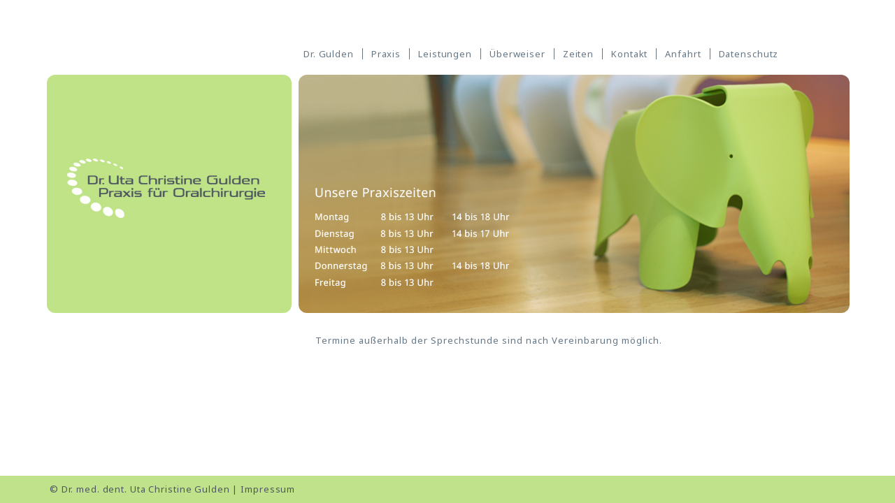

--- FILE ---
content_type: text/html
request_url: https://drgulden.de/praxiszeiten.html
body_size: 2108
content:
<!DOCTYPE html>
<html>
<head>
<title>Dr. Uta Christine Gulden - Praxis für Oralchirurgie</title>
<meta name="viewport" content="width=device-width, initial-scale=0.8">
<meta http-equiv="content-type" content="application/xhtml+xml;charset=utf-8" />
<meta name="description" content="Uta Gulden Praxis für Oralchirurgie Heidelberg" />
<meta name="keywords" content="Herzlich Willkommen in unserer ausschließlich oralchirurgischen Überweiserpraxis. Dr. Uta Christine Gulden - Praxis für Oralchirurgie Heidelberg." />
<meta name="author" content="Gulden" />
<meta property="og:image" content="https://drgulden.de/images/gulden.png"/>
<link rel="stylesheet" href="css/style.css" />
<link rel="icon" type="images/gif" href="images/icon.gif" />
<link href='https://fonts.googleapis.com/css?family=Noto+Sans' rel='stylesheet' type='text/css'>
<script type="text/javascript" src="https://ajax.googleapis.com/ajax/libs/jquery/1.5.2/jquery.min.js"></script>
<script type="text/javascript" src="jquery.aw-showcase.js"></script>
<script type="text/javascript">

$(document).ready(function()
{
	$("#showcase").awShowcase(
	{
		content_width:			788,
		content_height:			341,
		fit_to_parent:			false,
		auto:					true,
		interval:				3000,
		continuous:				false,
		loading:				true,
		tooltip_width:			200,
		tooltip_icon_width:		32,
		tooltip_icon_height:	32,
		tooltip_offsetx:		18,
		tooltip_offsety:		0,
		arrows:					true,
		buttons:				true,
		btn_numbers:			true,
		keybord_keys:			true,
		mousetrace:				false, /* Trace x and y coordinates for the mouse */
		pauseonover:			true,
		stoponclick:			false,
		transition:				'hslide', /* hslide/vslide/fade */
		transition_delay:		0,
		transition_speed:		500,
		show_caption:			'onload', /* onload/onhover/show */
		thumbnails:				false,
		thumbnails_position:	'outside-last', /* outside-last/outside-first/inside-last/inside-first */
		thumbnails_direction:	'vertical', /* vertical/horizontal */
		thumbnails_slidex:		1, /* 0 = auto / 1 = slide one thumbnail / 2 = slide two thumbnails / etc. */
		dynamic_height:			false, /* For dynamic height to work in webkit you need to set the width and height of images in the source. Usually works to only set the dimension of the first slide in the showcase. */
		speed_change:			true, /* Set to true to prevent users from swithing more then one slide at once. */
		viewline:				false, /* If set to true content_width, thumbnails, transition and dynamic_height will be disabled. As for dynamic height you need to set the width and height of images in the source. */
		custom_function:		null /* Define a custom function that runs on content change */
	});
});

</script>
</head>
<body>
<div style="width: 1146px; margin: auto;">

<ul class="menu">

			<li><a href="drgulden.html">Dr. Gulden</a></li>		
			<li><a href="praxis.html">Praxis</a>

			</li>

			<li><a href="#">Leistungen</a>

				<ul>

                <li><a href="#" class=""></a></li>
					<li><a href="implantologie.html" class="Implantologie">Implantologie</a></li>
					<li><a href="knochenaufbau.html" class="Knochenaufbau">Knochenaufbau</a></li>
					<li><a href="parodontologie.html" class="Parodontologie">Parodontologie</a></li>
                    <li><a href="zahnentfernung.html" class="Zahnentfernung">Zahnentfernung</a></li>
					<li><a href="weisheitszahnentfernung.html" class="Weisheitszahnentfernung">Weisheitszahnentfernung</a></li>
                    <li><a href="wurzelspitzenresektion.html" class="Wurzelspitzenresektion">Wurzelspitzenresektion</a></li>
                    <li><a href="kfochirurgie.html" class="KFO-Chirurgie">KFO-Chirurgie</a></li>
					<li><a href="narkosebehandlungdaemmerschlaf.html" class="Narkosebehandlung/Dämmerschlaf">Narkosebehandlung, Dämmerschlaf</a></li>
                    <li><a href="behandlungvonrisikopatienten.html" class="Behandlung von Risikopatienten">Behandlung von Risikopatienten</a></li>
					<li><a href="kieferhoehlenoperation.html" class="Kieferhöhlenoperationen">Kieferhöhlenoperation</a></li>
                    <li><a href="weichteilzystenoperationgewebeentnahme.html" class="Weichteilzystenoperationen, Gewebeentnahmen">Weichteilzystenoperation, Gewebeentnahme</a></li>
                    <li><a href="myoarthropathie.html" class="Myoarthropathie">Myoarthropathie</a></li>
                    <li><a href="#" class=""></a></li>

                </ul>

			</li>

			<li><a href="ueberweiser.html">Überweiser</a></li>
			<li><a href="praxiszeiten.html">Zeiten</a></li>
            <li><a href="kontakt.html">Kontakt</a></li>
            <li><a href="anfahrt.html">Anfahrt</a></li>
			<li><a href="datenschutz.html">Datenschutz</a></li>
</ul>
<br>
<a href="index.html"><img src="images/logo.jpg" alt="logo" style="border-radius:12px;margin-right:10px;float:left;"/></a>
	<div id="showcase" class="showcase">
		<!-- Each child div in #showcase represents a slide -->
		<div class="showcase-slide">
			<!-- Put the slide content in a div with the class .showcase-content -->

				<div class="showcase-slide">
			<!-- Put the slide content in a div with the class .showcase-content. -->
			<div class="showcase-content">
				<img src="images/praxiszeiten.jpg" alt="01" style="border-radius:12px"/>
			</div>
		</div>
		</div>


<h1></h1>
<p>Termine außerhalb der Sprechstunde sind nach Vereinbarung möglich.<br><br><br><br><br><br><br></p>


	</div>
		<div id="footer" style="z-index: 200;outline:none;">
	&nbsp;&copy; Dr. med. dent. Uta Christine Gulden | <a href="impressum.html" class="Impressum">Impressum</a>
</div>
</div>

<div id="footer" style="outline:none;">
	&nbsp;
</div>
</body>
</html>


--- FILE ---
content_type: text/css
request_url: https://drgulden.de/css/style.css
body_size: 9066
content:
/* Reset */
html,body,div,span,object,iframe,h1,h2,h3,h4,h5,h6,p,blockquote,pre,a,abbr,acronym,address,code,del,dfn,em,img,q,dl,dt,dd,ol,ul,li,fieldset,form,label,legend,table,caption,tbody,tfoot,thead,tr,th,td,article,aside,dialog,figure,footer,header,hgroup,nav,section{margin:0;padding:0;border:0;font-weight:inherit;font-style:inherit;font-size:100%;font-family:inherit;vertical-align:baseline}article,aside,dialog,figure,footer,header,hgroup,nav,section{display:block}body{line-height:1}a img{border:none}table{border-collapse:separate;border-spacing:0}caption,th,td{text-align:left;font-weight:normal}table,td,th{vertical-align:middle}blockquote:before,blockquote:after,q:before,q:after{content:""}blockquote,q{quotes:""""}:focus{outline:0}ins{text-decoration:none}del{text-decoration:line-through}button::-moz-focus-inner{border:0}

body
{
	
	font-family: 'Noto Sans', sans-serif;
	letter-spacing:0.068em;
	font-size: 13px;
	line-height: 1.5;
	margin-top: 60px;
	margin-bottom: 30px;
}

a
{   font-size: 13px;
	color: #657685;
	text-decoration:none;
}

p
{
	margin-bottom: 15px;
	margin-left: 24px;
	color: #657685;
	letter-spacing:0.077em;
}

table
{  
	margin-bottom: 15px;
	margin-left: 24px;
	color: #657685;
	letter-spacing:0.077em;
}

table td
{
	vertical-align:top
	}


h1
{   color: #657685;
    letter-spacing:0.068em;
	font-size: 18px;
	margin-left: 24px;
	margin-top: 30px;
	margin-bottom: 20px;
}

h2
{
	font-size: 16px;
	margin-bottom: 5px;
	font-weight: bold;
}

.menu
{
	margin-bottom: 40px;
	text-align: center;
	
}

	.menu a
	{
		
	}
	
	.menu a.active
	{
		font-weight: bold;
	}


/* Showcase
-------------*/

#awOnePageButton .view-slide
{
	display: none;
}

/* This class is removed after the showcase is loaded */
/* Assign the correct showcase height to prevent loading jumps in IE */
.showcase-load
{
	height: 470px; /* Same as showcase javascript option */
	overflow: hidden;
}

/* Container when content is shown as one page */
.showcase-onepage
{
	/**/
}

/* Container when content is shown in slider */
.showcase
{
	position: relative;
	margin: 0 360px;
}

.showcase a {
	text-decoration:underline;	
	}

	.showcase-content-container
	{
		
	}
	
	/* Navigation arrows */
	.showcase-arrow-previous, .showcase-arrow-next
	{
		position: absolute;
		background: url('../images/arrows.png');
		width: 33px;
		height: 33px;
		top: 150px;
		cursor: pointer;
	}
	
	.showcase-arrow-previous
	{
		left: 5px;
		z-index: 100;
	}
	
	.showcase-arrow-previous:hover
	{
		background-position: 0px -34px;
	}
	
	.showcase-arrow-next
	{
		right: 5px;
		background-position: -34px 0;
		z-index: 100;
	}
	
	.showcase-arrow-next:hover
	{
		background-position: -34px -34px;
	}
	
	/* Content */
	.showcase-content
	{
		
		text-align: center;
	}
		
		.showcase-content-wrapper
		{
			text-align: center;
			height: 341px;
			width: 788px;
			display: table-cell;
			vertical-align: middle;
		}
		
		/* Styling the tooltips */
		.showcase-plus-anchor
		{
			background-image: url('../images/plus.png');
			background-repeat: no-repeat;
		}
		
		.showcase-plus-anchor:hover
		{
			background-position: -32px 0;
		}
		
		div.showcase-tooltip
		{
			background-color: #fff;
			color: #000;
			text-align: left;
			padding: 5px 8px;
			background-image: url(../images/white-opacity-80.png);
		}
		
		/* Styling the caption */
		.showcase-caption
		{
			color: #000;
			padding: 8px 15px;
			text-align: left;
			position: absolute;
			bottom: 10px; left: 10px; right: 10px;
			display: none;
			background-image: url(../images/white-opacity-80.png);
		}
		
	.showcase-onepage .showcase-content
	{
		margin-bottom: 10px;
	}
	
	/* Button Wrapper */
	.showcase-button-wrapper
	{
		clear: both;
		margin-top: -60px;
		text-align: center;
	}
	
		.showcase-button-wrapper span
		{
		
			cursor: pointer;
			font-size: 0px;
			color: #fff;
		}
	
		.showcase-button-wrapper span.active
		{
			color: #fff;
		}
	
	/* Thumbnails */
	.showcase-thumbnail-container /* Used for backgrounds, no other styling!!! */
	{
		background-color: #000;
	}
	
	.showcase-thumbnail-wrapper
	{
		overflow: hidden;
	}
		
		.showcase-thumbnail
		{
			width: 120px;
			height: 90px;
			cursor: pointer;
			
			position: relative;
		}
		
			.showcase-thumbnail-caption
			{
				position: absolute;
				bottom: 2px;
				padding-left: 10px;
				padding-bottom: 5px;
			}
			
			.showcase-thumbnail-content
			{
				padding: 10px;
				text-align: center;
				padding-top: 25px;
			}
			
			.showcase-thumbnail-cover
			{
				background-image: url(../images/black-opacity-40.png);
				position: absolute;
				top: 0; bottom: 0; left: 0; right: 0;
			}
		
		.showcase-thumbnail:hover
		{
			border: solid 1px #999;
		}
		
			.showcase-thumbnail:hover .showcase-thumbnail-cover
			{
				display: none;
			}
		
		.showcase-thumbnail.active
		{
			border: solid 1px #999;
		}
		
			.showcase-thumbnail.active .showcase-thumbnail-cover
			{
				display: none;
			}
	
	.showcase-thumbnail-wrapper-horizontal
	{
		padding: 10px;
	}
	
		.showcase-thumbnail-wrapper-horizontal .showcase-thumbnail
		{
			margin-right: 10px;
			width: 116px;
		}
	
	.showcase-thumbnail-wrapper-vertical
	{
		padding: 10px;
	}
	
		.showcase-thumbnail-wrapper-vertical .showcase-thumbnail
		{
			margin-bottom: 10px;
		}
		
	.showcase-thumbnail-button-backward,
	.showcase-thumbnail-button-forward
	{
		padding: 7px;
		cursor: pointer;
	}
	
	.showcase-thumbnail-button-backward
	{
		padding-bottom: 0px;
		padding-right: 0px;
	}
	
		.showcase-thumbnail-button-backward .showcase-thumbnail-vertical,
		.showcase-thumbnail-button-forward .showcase-thumbnail-vertical,
		.showcase-thumbnail-button-forward .showcase-thumbnail-horizontal,
		.showcase-thumbnail-button-backward .showcase-thumbnail-horizontal
		{
			background-image: url(../images/arrows-small.png);
			background-repeat: no-repeat;
			display: block;
			width: 17px;
			height: 17px;
		}
		
		.showcase-thumbnail-button-backward .showcase-thumbnail-vertical
		{
			background-position: 0 -51px;
			margin-left: 55px;
		}
		.showcase-thumbnail-button-backward:hover .showcase-thumbnail-vertical
		{
			background-position: -17px -51px;
		}
		
		.showcase-thumbnail-button-forward .showcase-thumbnail-vertical
		{
			background-position: 0 -34px;
			margin-left: 55px;
		}
		.showcase-thumbnail-button-forward:hover .showcase-thumbnail-vertical
		{
			background-position: -17px -34px;
		}
		
		.showcase-thumbnail-button-backward .showcase-thumbnail-horizontal
		{
			background-position: 0 -17px;
			margin-top: 40px;
			margin-bottom: 40px;
		}
		.showcase-thumbnail-button-backward:hover .showcase-thumbnail-horizontal
		{
			background-position: -17px -17px;
		}
		
		.showcase-thumbnail-button-forward .showcase-thumbnail-horizontal
		{
			background-position: 0 0;
			margin-top: 40px;
			margin-bottom: 40px;
		}
		.showcase-thumbnail-button-forward:hover .showcase-thumbnail-horizontal
		{
			background-position: -17px 0;
		}
		
		/* Hide button text */
		.showcase-thumbnail-button-forward span span,
		.showcase-thumbnail-button-backward span span
		{
			display: none;
		}
	


/* Reset */
.menu,
.menu ul,
.menu li,
.menu a {
	z-index: 100;
	margin: 0;
	padding: 3px 0 0 0 ;
	border: none;
	outline: none;
}

/* Positioning */
ul.menu {
	margin: 0 0 0 355px;
}

/* Menu */
.menu {
	height: 25px;
	width: 825px;	
}

.menu li {
	list-style: none;
	float: left;
	display: block;
	height: 40px;
	position: relative;
}

/* Links */
.menu li a {
	border-left: 1px solid #657685;
	display: block;
	text-decoration: none;
	color: #657685;
	font-size: 13px;
	padding: 0 12px;
	margin: 3px 0;
	line-height: 16px;	
	transition: color .3s ease;
	-moz-transition: color .3s ease;
	-webkit-transition: color .3s ease;
	-ms-transition: color .3s ease;			
}

.menu li:first-child a { border-left: none; }
.menu li:last-child a { border-right: none; }

.menu li:hover > a { color: #98ce41; }

/* Sub Menu */

.menu ul {
	position: absolute;
	opacity: 0;
	background: #fff;
	background: linear-gradient(top, rgba(255, 255, 255, 1) 100%, rgba(255, 255, 255, 0.8) 100%);
	background: -moz-linear-gradient(top, rgba(255, 255, 255, 1) 0%, rgba(255, 255, 255, 0.8) 100%);
	background: -webkit-linear-gradient(top, rgba(255, 255, 255, 1) 0%, rgba(255, 255, 255, 0.8) 100%);		
	background: -ms-linear-gradient(top, rgba(255, 255, 255, 1) 0%, rgba(255, 255, 255, 0.8) 100%);	
}

.menu li:hover > ul {
	opacity: 1;
}

.menu ul li {
	height: 0;
	overflow: hidden;
	padding: 0;
}

.menu li:hover > ul li {
	height: auto;
	overflow: visible;
}

.menu ul li a {
	text-align:left;
	width: 310px;
	margin: 0;
	padding: 6px 21px;
	border: none;	
}

.menu ul li:last-child a { border: none; }
		
		
		
	
#footer {
	font-size: 13px;
	border: none;	
    position:fixed;
    bottom:0px;
	color: #4e5660;
    background:#c0e28a;
    text-align:left;
    padding:10px 0 10px 0;
    width:100%;
}

#footer a {
	color: #4e5660;
	
	}


.clear
{
	clear: both;
	display: block;
	overflow: hidden;
	visibility: hidden;
	width: 0;
	height: 0;
	float: none;
}


@media screen and (max-width: 900px) {
	
	#footer{
		padding:5px 0 5px 0;
		font-size: 8px;
		outline:none;		
		}
}
